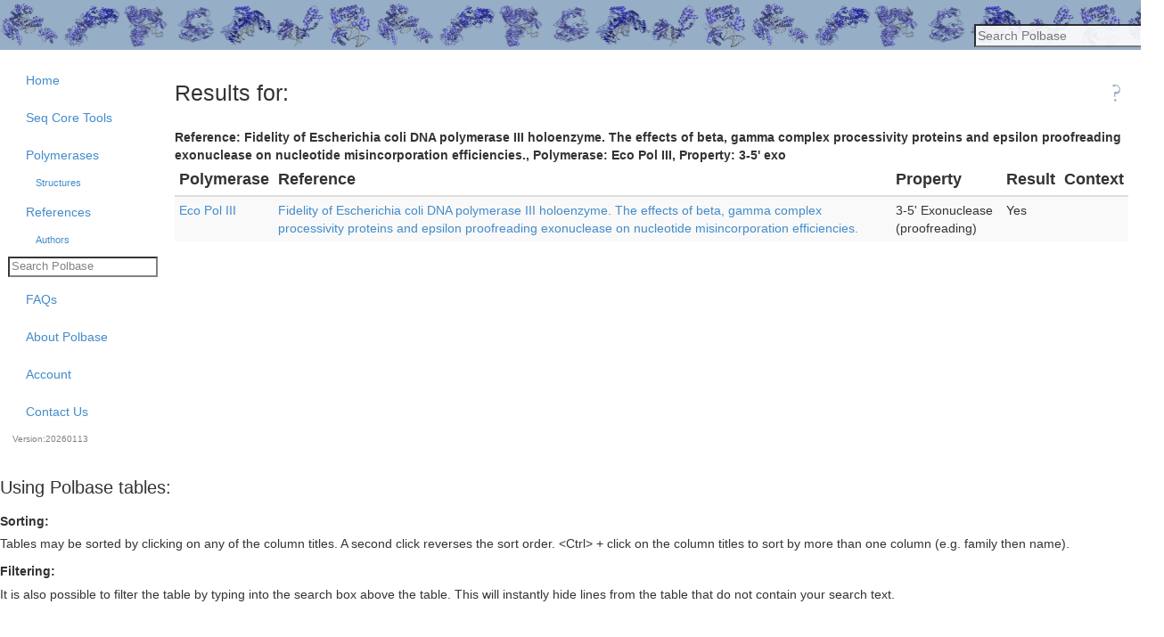

--- FILE ---
content_type: application/javascript
request_url: https://polbase.neb.com/assets/packs/bio_rad_qpcr_experiments-94be23db10911d3844e8e89782dbe5fd628dbffaa63c76f57d9419007db9eff8.js
body_size: 4
content:
import 'js/core'

$(document).ready(function() {
    $("#bio_rad_qpcr_experiment_date").datepicker();
    $('textarea.grow');
});


--- FILE ---
content_type: application/javascript
request_url: https://polbase.neb.com/assets/packs/dna_caliper_experiment-2af5385321c93e9dde410a55d3aa599a3680ac5d80bcf779e4be651341051f8d.js
body_size: 232
content:
import 'js/core'

$(document).ready(function() {

    $("#caliper_experiment_date").datepicker();

    $("#replace_peaks_table").click(function() {
        $(this).parent().next(".file").show();
        return false;
    });

    $("#replace_results_file").click(function() {
        $(this).parent().next(".file").show();
        return false;
    });

});


--- FILE ---
content_type: application/javascript
request_url: https://polbase.neb.com/assets/packs/ce_bin_set_form-1e6ff6ba1435a2e322adf07ec42aa0fbf48ded0e7ff62fe0d54cbd72e3351ef5.js
body_size: 5375
content:
import {tame_select2} from 'js/core'
import incrementRailsNumber from 'js/increment_rails_number'

$(document).ready(function() {
    $("#bin_instruction").hide();

    let ori_display_text = $("#show_instruction").text();

    $("#show_instruction").click(function() {
        $("#bin_instruction").toggle();
        if ($("#bin_instruction").is(":visible") == true) {
            $("#show_instruction").text("Hide bin definition and design instructions");
        } else {
            $("#show_instruction").text(ori_display_text);
        }
        return false;
    });

    $('.fields select').each(function () {
        $(this).select2({width: "150px", tags: true});
        tame_select2($(this));
    });

    // Toggle between types of bin definition
    let bin_center = $('.bin_center')
    let bin_ends = $('.bin_ends')

    // Initialize display based on selected radio button
    if ($('input[name="bin_type"]:checked').val() === 'center_width') {
        bin_center.show()
        bin_ends.hide()
    } else {
        bin_ends.show()
        bin_center.hide()
    }

    $('input[name="bin_type"]').change(function() {
        if (this.value === 'center_width') {
            bin_center.show()
            bin_ends.hide()
            // Clear bin_ends input values
            $('.bin_ends input').val('')
        }
        if (this.value === 'start_stop') {
            bin_ends.show()
            bin_center.hide()
            // Clear bin_center input values
            $('.bin_center input').val('')
        }
    })

    $("a.destroy_bin").click(function() {
        var numRows = $("#bins-table tr:visible").length;
        if (numRows <= 2) {
            alert("Cannot remove the last bin...");
        } else {
            removeFields(this);
        }

        return false;
    });

    $("a.add_bin").click(function(){

        // undo select2
        $('.fields select').each(function () {
            $(this).select2("destroy");
        });
        $('.fields [data-select2-id]').removeAttr('data-select2-id');

        // copy previous rows
        let src = $("#bins-table tr:visible:last");
        let target = src.clone(true).insertAfter(src);

        // increment number
        target.find("input").each(function() {
            $(this).attr("name", incrementRailsNumber($(this).attr("name")));
            $(this).attr("id", incrementRailsNumber($(this).attr("id")));
            $(this).val('');
        })
        target.find("select").each(function() {
            $(this).attr("name", incrementRailsNumber($(this).attr("name")));
            $(this).attr("id", incrementRailsNumber($(this).attr("id")));
         })

        // now redo select2
        $('.fields select').each(function () {
            $(this).select2({width: "150px", tags: true});
        });

        target.find("select").each(function () {
            tame_select2($(this));
        });
    });
});

function removeFields(link) {
    $(link).prev("input[type=hidden]").val("1");
    $(link).closest(".fields").hide();
}

function addFields(link, association, content) {
    var newId = new Date().getTime();
    var regex = new RegExp("new_" + association, "g");
    $(link).parent().after(content.replace(regex, newId));
    //$('#new-bin-fields').modal('show');
    $('#addButton').trigger('click');
}

var binFieldsUI = {
    init: function() {
        $('#addButton').on('click', function() {
            formHandler.appendFields();
            formHandler.hideForm();
        });
    }
};

var formHandler = {
    // Public method for adding a new row to the table.
    appendFields: function() {
        // Get a handle on all the input fields in the form and detach them from the DOM (we will attach them later).
        var inputFields = $(cfg.formId + ' ' + cfg.inputFieldClassSelector);
        inputFields.detach();

        // Build the row and add it to the end of the table.
        rowBuilder.addRow(cfg.getTBodySelector(), inputFields);

        // Add the "Remove" link to the last cell.
        //rowBuilder.link.appendTo($('tr:last td:last'));
    },

    // Public method for hiding the data entry fields.
    hideForm: function() {
        $(cfg.formId).modal('hide');
    }
};

var cfg = {
    formId: '#new-bin-fields',
    tableId: '#bins-table',
    inputFieldClassSelector: '.field',
    getTBodySelector: function() {
        return this.tableId + ' tbody';
    }
};

// Provides functionality for building the HTML that represents a new <TR>
var rowBuilder = function() {
    // Private property that define the default <TR> element text.
    var row = $('<tr>', { class: 'fields' });


    // A private method for building a <TR> w/the required data.
    var buildRow = function(fields) {
        var newRow = row.clone();

        $(fields).map(function() {
            $(this).removeAttr('class');
            var td = $('<td/>').append($(this));
            td.appendTo(newRow);
        });

        return newRow;
    };

    // A public method for building a row and attaching it to the end of a <TBODY> element.
    var attachRow = function(tableBody, fields) {
        var row = buildRow(fields);
        $(row).appendTo($(tableBody));

        $('<a>', {
            text: 'remove',
            href: '#',
            onclick: 'removeFields(this); return false;',
            title: 'Delete this Bin.'
        }).appendTo($('tr:last td:last'));
    };

    // Only expose public methods/properties.
    return {
        addRow: attachRow
    };
}();


--- FILE ---
content_type: application/javascript
request_url: https://polbase.neb.com/assets/packs/fluorophores-fa6ef9f4bfd8904d7f9d2db60824459aca6a339b984e09d8c42d220b76989992.js
body_size: 69
content:
import 'js/core'
import { makeTableOptions, AddTableHelp } from 'js/datatables'

$(document).ready(function() {
    $('#fluorophores').dataTable(makeTableOptions(true));
    AddTableHelp();
});



--- FILE ---
content_type: application/javascript
request_url: https://polbase.neb.com/assets/packs/ce_experiment_index-09ae5e28a3a33fda8c21c0e0ce5655773dd1a2e443377b182ab717418ee7270b.js
body_size: 386
content:
import 'js/core'
import { makeTableOptions, AddTableHelp } from 'js/datatables'

$(document).ready(function() {

    var tOpt = makeTableOptions();
    tOpt.autoWidth = false;
    tOpt.stateSave = true;
    tOpt.columns =  [
        {"width": "25em"},
        {"width": "5em"},
        {"width": "5em"},
        {"width": "20em"},
        {"width": "20em"},
        {"width": "5em"},
        {"width": "10em"},
        {"width": "10em"}
   ]


    $("#ce_experiments").dataTable(tOpt);

    AddTableHelp();
});

